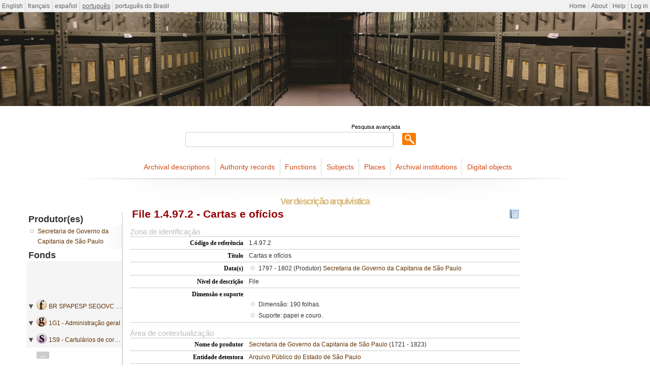

--- FILE ---
content_type: text/html; charset=utf-8
request_url: http://icaatom.arquivoestado.sp.gov.br/ica-atom/index.php/cartas-e-oficios-5;isad?sf_culture=pt
body_size: 4816
content:
<!DOCTYPE html PUBLIC "-//W3C//DTD XHTML 1.0 Transitional//EN" "http://www.w3.org/TR/xhtml1/DTD/xhtml1-transitional.dtd">
<html xmlns="http://www.w3.org/1999/xhtml" xml:lang="pt">
  <head>
    <meta http-equiv="Content-Type" content="text/html; charset=utf-8" />
    <meta name="description" content="Descriptions for archival holdings maintained at Arquivo Público do Estado de São Paulo &lt;br /&gt; ICA-AtoM Project" />
<meta name="title" content="Cartas e ofícios - " />
    <title>Cartas e ofícios - </title>
    <link rel="shortcut icon" href="/ica-atom/favicon.ico"/>
    <link media="all" href="/ica-atom/plugins/sfDrupalPlugin/vendor/drupal/modules/system/system.css" rel="stylesheet" type="text/css" />
<link media="all" href="/ica-atom/plugins/sfDrupalPlugin/vendor/drupal/modules/system/system-behavior.css" rel="stylesheet" type="text/css" />
<link media="all" href="/ica-atom/plugins/sfDrupalPlugin/vendor/drupal/modules/system/system-menus.css" rel="stylesheet" type="text/css" />
<link media="all" href="/ica-atom/plugins/sfDrupalPlugin/vendor/drupal/themes/garland/style.css" rel="stylesheet" type="text/css" />
<link media="print" href="/ica-atom/plugins/sfDrupalPlugin/vendor/drupal/themes/garland/print.css" rel="stylesheet" type="text/css" />
<link href="/ica-atom/vendor/yui/button/assets/skins/sam/button.css" media="screen" rel="stylesheet" type="text/css" />
<link href="/ica-atom/vendor/yui/menu/assets/skins/sam/menu.css" media="screen" rel="stylesheet" type="text/css" />
<link href="/ica-atom/vendor/imageflow/imageflow.packed.css" media="screen" rel="stylesheet" type="text/css" />
<link href="/ica-atom/css/form.css" media="screen" rel="stylesheet" type="text/css" />
<link href="/ica-atom/css/graphic.css" media="screen" rel="stylesheet" type="text/css" />
<link href="/ica-atom/css/main.css" media="screen" rel="stylesheet" type="text/css" />
<link media="all" href="/ica-atom/css/classic.css" rel="stylesheet" type="text/css" />
<link media="all" href="/ica-atom/plugins/EDM0sfCaribouPlugin/css/style.css" rel="stylesheet" type="text/css" />
<link media="print" href="/ica-atom/css/print.css" rel="stylesheet" type="text/css" />
    <script src="/ica-atom/vendor/jquery.js" type="text/javascript"></script>
<script src="/ica-atom/vendor/jquery-ui.js" type="text/javascript"></script>
<script src="/ica-atom/vendor/jquery.expander.js" type="text/javascript"></script>
<script src="/ica-atom/vendor/bootstrap.js" type="text/javascript"></script>
<script src="/ica-atom/plugins/sfDrupalPlugin/vendor/drupal/misc/drupal.js" type="text/javascript"></script>
<script src="/ica-atom/js/qubit.js" type="text/javascript"></script>
<script src="/ica-atom/vendor/yui/yahoo-dom-event/yahoo-dom-event.js" type="text/javascript"></script>
<script src="/ica-atom/vendor/yui/element/element-min.js" type="text/javascript"></script>
<script src="/ica-atom/vendor/yui/button/button-min.js" type="text/javascript"></script>
<script src="/ica-atom/vendor/yui/container/container_core-min.js" type="text/javascript"></script>
<script src="/ica-atom/vendor/yui/menu/menu-min.js" type="text/javascript"></script>
<script src="/ica-atom/vendor/imageflow/imageflow.packed.js" type="text/javascript"></script>
<script src="/ica-atom/js/blank.js" type="text/javascript"></script>
<script src="/ica-atom/js/imageflow.js" type="text/javascript"></script>
<script src="/ica-atom/js/treeView.js" type="text/javascript"></script>
<script src="/ica-atom/plugins/EDM0sfCaribouPlugin/js/navigation.js" type="text/javascript"></script>

    <!-- Global site tag (gtag.js) - Google Analytics -->
    <script async src="https://www.googletagmanager.com/gtag/js?id=G-QPK8YYFVPW"></script>
    <script>
      window.dataLayer = window.dataLayer || [];
      function gtag(){dataLayer.push(arguments);}
      gtag('js', new Date());

      gtag('config', 'G-QPK8YYFVPW');
    </script>

  <script type="text/javascript">
//<![CDATA[
jQuery.extend(Qubit, {"relativeUrlRoot":"\/ica-atom"});
//]]>
</script></head>
  <body class="yui-skin-sam sfIsadPlugin index">

    <div id="page-wrapper">
      <div id="page">

        <div id="update-check">
                  </div>

        <div id="header">
  <div class="section clearfix">

    <div class="section" id="languageMenu">

  <h2 class="element-invisible">Idioma</h2>

  <div class="content">
    <ul class="links">
                                                                                                                                                                                                                                                                                                                                                                                                                                                                                                                                                                                                                                                                                                                                                                                                                                                                                                                                                                                                                                                                                                                                                                                                                                                                                          <li><a href="/ica-atom/index.php/cartas-e-oficios-5;isad?sf_culture=en" title="English">English</a></li>
                                <li><a href="/ica-atom/index.php/cartas-e-oficios-5;isad?sf_culture=fr" title="français">français</a></li>
                                <li><a href="/ica-atom/index.php/cartas-e-oficios-5;isad?sf_culture=es" title="español">español</a></li>
                                <li class="active"><a href="/ica-atom/index.php/cartas-e-oficios-5;isad?sf_culture=pt" title="português">português</a></li>
                                                                                                                                                                                                                                                                <li><a href="/ica-atom/index.php/cartas-e-oficios-5;isad?sf_culture=pt_BR" title="português do Brasil">português do Brasil</a></li>
                                                                                                                                                                                                                                                                                                                                                                                                                                                                                                                                                                                                                                                                                                                                </ul>
  </div>

</div>

    <div class="section" id="userMenu">

  <h2 class="element-invisible">Menu do utilizador</h2>

  <div class="content">
    <ul class="clearfix links">
                        <li><a href="/ica-atom/index.php/" title="Home">Home</a></li>
                                <li><a href="/ica-atom/index.php/about" title="About">About</a></li>
                                <li><a href="http://ica-atom.org/doc/index.php?title=User_manual" title="Help">Help</a></li>
                                              <li><a href="/ica-atom/index.php/;user/login" title="Log in">Log in</a></li>
                                </ul>
  </div>

</div>

    
          <div id="name-and-slogan">

                  <h1 id="site-name">
            <a rel="home" title="Início" href="/ica-atom/index.php/"><span></span></a>          </h1>
        
                  <div id="site-slogan">
            Descriptions for archival holdings maintained at Arquivo Público do Estado de São Paulo <br /> ICA-AtoM Project          </div>
        
      </div> <!-- /#name-and-slogan -->

    
    
  </div> <!-- /.section -->
</div> <!-- /#header -->

<div class="search section">

  <h2 class="element-invisible">Buscar</h2>

  <div class="content">
    <div class="advanced-search">
      <a query_string="" href="/ica-atom/index.php/;search/advanced" title="Pesquisa avançada">Pesquisa avançada</a>    </div>
    <form action="/ica-atom/index.php/;search">
      <input name="query" value=""/>
      <input class="form-submit" type="submit" value="Buscar"/>
    </form>
  </div>

</div>

<div class="browse section">

  <h2 class="element-invisible">Navegar</h2>

  <div class="content">
    <ul class="clearfix links"><li class="leaf" id="node_browseInformationObjects"><a href="/ica-atom/index.php/;informationobject/browse" title="Archival descriptions">Archival descriptions</a></li><li class="leaf" id="node_browseActors"><a href="/ica-atom/index.php/;actor/browse" title="Authority records">Authority records</a></li><li class="leaf" id="node_browseFunctions"><a href="/ica-atom/index.php/;function/browse" title="Functions">Functions</a></li><li class="leaf" id="node_browseSubjects"><a href="/ica-atom/index.php/;taxonomy/browse/35" title="Subjects">Subjects</a></li><li class="leaf" id="node_browsePlaces"><a href="/ica-atom/index.php/;taxonomy/browse/42" title="Places">Places</a></li><li class="leaf" id="node_browseRepositories"><a href="/ica-atom/index.php/;repository/browse" title="Archival institutions">Archival institutions</a></li><li class="leaf" id="node_browseDigitalObjects"><a href="/ica-atom/index.php/;digitalobject/list" title="Digital objects">Digital objects</a></li></ul>  </div>

</div>

        
        <div id="main-wrapper">
          <div class="clearfix" id="main">

            <div class="column" id="content">
              <div id="print-date">
                Impressão: 2026-01-21              </div>

              <div class="section">
                
<h1>Ver descrição arquivística</h1>

<h1 class="label">
  <span title="Edita descrição arquivística">File 1.4.97.2 - Cartas e ofícios</span>  <div id="action-icons">
  <a id="Reports" title="Relatórios" href="/ica-atom/index.php/cartas-e-oficios-5;reports"><img alt="Relatórios" src="/ica-atom/images/report.png" /></a></div>
</h1>

<h1 class="part-of">Parte de Secretaria de Governo da Capitania de São Paulo<img src="http://icaatom.arquivoestado.sp.gov.br/ica-atom/uploads/r/null/1/3/13729/Logo_MoW.jpg" width="300" /></h1>



<div class="section" id="identityArea">

  <span anchor="identityArea" title="Editar zona de identificação"><h2>Zona de identificação</h2></span>
  <div class="field">
  <h3>Código de referência</h3>
  <div>
    1.4.97.2
  </div>
</div>

  <div class="field">
  <h3>Título</h3>
  <div>
    Cartas e ofícios
  </div>
</div>

  <div class="field">
    <h3>Data(s)</h3>
    <div>
      <ul>
                  <li>
            1797 - 1802 (Produtor)
                          <a href="/ica-atom/index.php/secretaria-de-governo-da-capitania-de-sao-paulo-2;isaar" title="Secretaria de Governo da Capitania de São Paulo">Secretaria de Governo da Capitania de São Paulo</a>                      </li>
              </ul>
    </div>
  </div>

  <div class="field">
  <h3>Nível de descrição</h3>
  <div>
    File
  </div>
</div>

  <div class="field">
  <h3>Dimensão e suporte</h3>
  <div>
    <ul><br/><li>Dimensão: 190 folhas.</li><li>Suporte: papel e couro.</li></ul>
  </div>
</div>

</div> <!-- /.section#identityArea -->

<div class="section" id="contextArea">

  <span anchor="contextArea" title="Editar zona de contexto"><h2>Área de contextualização</h2></span>
    <div class="field">
    <h3>Nome do produtor</h3>
    <div>

              <a title="Herdado de Secretaria de Governo da Capitania de São Paulo&lt;img src=&quot;http://icaatom.arquivoestado.sp.gov.br/ica-atom/uploads/r/null/1/3/13729/Logo_MoW.jpg&quot; width=&quot;300&quot; /&gt;" href="/ica-atom/index.php/secretaria-de-governo-da-capitania-de-sao-paulo-2">Secretaria de Governo da Capitania de São Paulo</a>      
              (1721 - 1823)
      
      
    </div>
  </div>

  
  <div class="field">
  <h3>Entidade detentora</h3>
  <div>
    <a title="Herdado de Secretaria de Governo da Capitania de São Paulo&lt;img src=&quot;http://icaatom.arquivoestado.sp.gov.br/ica-atom/uploads/r/null/1/3/13729/Logo_MoW.jpg&quot; width=&quot;300&quot; /&gt;" href="/ica-atom/index.php/arquivo-publico-do-estado-de-s-ao-paulo;isdiah">Arquivo Público do Estado de São Paulo</a>
  </div>
</div>

  <div class="field">
  <h3>História do arquivo</h3>
  <div>
    
  </div>
</div>

      <div class="field">
  <h3>Fonte imediata de aquisição ou transferência</h3>
  <div>
    
  </div>
</div>
  
</div> <!-- /.section#contextArea -->

<div class="section" id="contentAndStructureArea">

  <span anchor="contentAndStructureArea" title="Editar zona do conteúdo e estrutura"><h2>Zona do conteúdo e estrutura</h2></span>
  <div class="field">
  <h3>Âmbito e conteúdo</h3>
  <div>
    <p>Livro de registro e cartulário da correspondência do capitão-general Antonio Manuel de Melo Castro e Mendonça com os capitães-generais de outras capitanias.  / Livro nº 115 da secretaria.</p><p>Livro nº 119</p>
  </div>
</div>

      <div class="field">
  <h3>Avaliação, selecção e eliminação</h3>
  <div>
    
  </div>
</div>
  
  <div class="field">
  <h3>Accruals</h3>
  <div>
    
  </div>
</div>

  <div class="field">
  <h3>Sistema de organização</h3>
  <div>
    
  </div>
</div>

</div> <!-- /.section#contentAndStructureArea -->

<div class="section" id="conditionsOfAccessAndUseArea">

  <span anchor="conditionsOfAccessAndUseArea" title="Editar zona das condições de acesso e utilização"><h2>Zona de condições de acesso e utilização </h2></span>
  <div class="field">
  <h3>Condições de acesso</h3>
  <div>
    
  </div>
</div>

  <div class="field">
  <h3>Condiçoes de reprodução</h3>
  <div>
    
  </div>
</div>

  <div class="field">
    <h3>Idioma do material</h3>
    <div>
      <ul>
              </ul>
    </div>
  </div>

  <div class="field">
    <h3>Script do material</h3>
    <div>
      <ul>
              </ul>
    </div>
  </div>

  <div class="field">
  <h3>Notas ao idioma e script</h3>
  <div>
    
  </div>
</div>

      <div class="field">
  <h3>Características físicas e requisitos técnicos</h3>
  <div>
    
  </div>
</div>
  
  <div class="field">
  <h3>Instrumentos de descrição</h3>
  <div>
    
  </div>
</div>

</div> <!-- /.section#conditionsOfAccessAndUseArea -->

<div class="section" id="alliedMaterialsArea">

  <span anchor="alliedMaterialsArea" title="Editar zona da documentação associada"><h2>Zona de documentação associada</h2></span>
  <div class="field">
  <h3>Existência e localização de originais</h3>
  <div>
    
  </div>
</div>

  <div class="field">
  <h3>Existência e localização de cópias</h3>
  <div>
    
  </div>
</div>

  <div class="field">
  <h3>Unidades de descrição relacionadas</h3>
  <div>
    
  </div>
</div>

      <div class="field">
  <h3>Nota de publicação</h3>
  <div>
    <a href="http://bibdig.biblioteca.unesp.br/bd/bfr/or/10.5016_10-ORDCISP-23-39_volume_39/" target="_blank">ARCHIVO DO ESTADO DE SÃO PAULO. Publicação official de documentos interessantes para a história e costumes de S. Paulo, vol. 39: correspondência do capitão general Antonio Manoel de Mello Castro e Mendonça, 1797-1803. São Paulo: Typographia do Diario Official, 1902. (Documentos interessantes, 39)</a>
  </div>
</div>
  
</div> <!-- /.section#alliedMaterialsArea -->

<div class="section" id="notesArea">

  <span anchor="notesArea" title="Editar zona das notas"><h2>Zona de notas</h2></span>
  
</div> <!-- /.section#notesArea -->

<div class="section" id="accessPointsArea">

  <span anchor="accessPointsArea" title="Editar pontos de acesso"><h2>Pontos de acesso</h2></span>
  <div class="field">
  <h3>Pontos de acesso - assunto</h3>
  <div>
    <ul>
          </ul>
  </div>
</div>

  <div class="field">
  <h3>Pontos de acesso - lugares</h3>
  <div>
    <ul>
          </ul>
  </div>
</div>

  <div class="field">
  <h3>Ponto de acesso - nome</h3>
  <div>
    <ul>

                        <li><a href="/ica-atom/index.php/secretaria-de-governo-da-capitania-de-sao-paulo-2" title="Secretaria de Governo da Capitania de São Paulo">Secretaria de Governo da Capitania de São Paulo</a> <span class="note2">()</span></li>
              
      
    </ul>
  </div>
</div>

</div> <!-- /.section -->

<div class="section" id="descriptionControlArea">

  <span anchor="descriptionControlArea" title="Editar zona do controlo da descrição "><h2>Zona do controlo da descrição</h2></span>
      <div class="field">
  <h3>Identificador da descrição</h3>
  <div>
    BR SPAPESP
  </div>
</div>
  
      <div class="field">
  <h3>identificador da instituição</h3>
  <div>
    
  </div>
</div>
  
      <div class="field">
  <h3>Regras ou convenções utilizadas</h3>
  <div>
    
  </div>
</div>
  
      <div class="field">
  <h3>Estatuto</h3>
  <div>
    
  </div>
</div>
  
      <div class="field">
  <h3>Nível de detalhe</h3>
  <div>
    
  </div>
</div>
  
      <div class="field">
  <h3>Datas de criação, revisão, eliminação</h3>
  <div>
    2016
  </div>
</div>
  
      <div class="field">
      <h3>Idioma(s)</h3>
      <div>
        <ul>
                  </ul>
      </div>
    </div>
  
      <div class="field">
      <h3>Script(s)</h3>
      <div>
        <ul>
                  </ul>
      </div>
    </div>
  
      <div class="field">
  <h3>Fontes</h3>
  <div>
    
  </div>
</div>
  
            <div class="field">
  <h3>Nota do arquivista</h3>
  <div>
    Centro de Acervo Permanente / APESP<br/>
  </div>
</div>
      
</div> <!-- /.section#descriptionControlArea -->



<div class="section" id="accessionArea">

  <h2>Accession area</h2>

  
</div> <!-- /.section#accessionArea -->

<div class="actions section">

  <h2 class="element-invisible">Acções</h2>

  <div class="content">
    <ul class="clearfix links">

      
      
      
      
    </ul>
  </div>

</div>
              </div> <!-- /.section -->
            </div> <!-- /.column#content -->

            <div class="column sidebar" id="sidebar-first">
  <div class="section">

    
<div class="field">
  <h3>Produtor(es)</h3>
  <div>
    <ul>
              <li>
                      <a title="Herdado de Secretaria de Governo da Capitania de São Paulo&lt;img src=&quot;http://icaatom.arquivoestado.sp.gov.br/ica-atom/uploads/r/null/1/3/13729/Logo_MoW.jpg&quot; width=&quot;300&quot; /&gt;" href="/ica-atom/index.php/secretaria-de-governo-da-capitania-de-sao-paulo-2;isaar">Secretaria de Governo da Capitania de São Paulo</a>                  </li>
          </ul>
  </div>
</div>


<div>
  <h3>
          Fonds      </h3>
  <div>
    <div id="treeview" data-current-id="12882" data-sortable="false">

  <ul class="unstyled">

                          <li class="ancestor root" data-xhr-location="/ica-atom/index.php/secretaria-de-governo-da-capitania-de-sao-paulo;informationobject/treeView" data-title="Fonds - Publicado" data-content="Secretaria de Governo da Capitania de S&atilde;o Paulo&lt;img src=&quot;http://icaatom.arquivoestado.sp.gov.br/ica-atom/uploads/r/null/1/3/13729/Logo_MoW.jpg&quot; width=&quot;300&quot; /&gt;"><i></i>&nbsp;<span class="levelOfDescription"></span><a title="" href="/ica-atom/index.php/secretaria-de-governo-da-capitania-de-sao-paulo;isad">BR SPAPESP SEGOVC&nbsp;-&nbsp;Secretaria de Governo da Capitania de São Paulo<img src="http://icaatom.arquivoestado.sp.gov.br/ica-atom/uploads/r/null/1/3/13729/Logo_MoW.jpg" width="300" /></a></li>                <li class="ancestor" data-xhr-location="/ica-atom/index.php/administracao-geral;informationobject/treeView" data-title="Subfonds - Publicado" data-content="Administra&ccedil;&atilde;o geral"><i></i>&nbsp;<span class="levelOfDescription"></span><a title="" href="/ica-atom/index.php/administracao-geral;isad">1G1&nbsp;-&nbsp;Administração geral</a></li>                <li class="ancestor" data-xhr-location="/ica-atom/index.php/cartularios-de-correspondencia;informationobject/treeView" data-title="Series - Publicado" data-content="Cartul&aacute;rios de correspond&ecirc;ncia"><i></i>&nbsp;<span class="levelOfDescription"></span><a title="" href="/ica-atom/index.php/cartularios-de-correspondencia;isad">1S9&nbsp;-&nbsp;Cartulários de correspondência</a></li>    
        
                    <li class="more" data-xhr-location="/ica-atom/index.php/cartas-e-oficios;informationobject/treeView" data-content="&lt;em&gt;Sem t&iacute;tulo&lt;/em&gt;"><a href="#">...</a></li>      
                              <li data-xhr-location="/ica-atom/index.php/cartas-e-oficios;informationobject/treeView" data-title="File - Publicado" data-content="Cartas e of&iacute;cios"><span class="levelOfDescription"></span><a title="" href="/ica-atom/index.php/cartas-e-oficios;isad">1.4.113&nbsp;-&nbsp;Cartas e ofícios</a></li>                  <li data-xhr-location="/ica-atom/index.php/cartas-e-oficios-2;informationobject/treeView" data-title="File - Publicado" data-content="Cartas e of&iacute;cios"><span class="levelOfDescription"></span><a title="" href="/ica-atom/index.php/cartas-e-oficios-2;isad">1.1.745&nbsp;-&nbsp;Cartas e ofícios</a></li>                  <li data-xhr-location="/ica-atom/index.php/cartas-e-oficios-3;informationobject/treeView" data-title="File - Publicado" data-content="Cartas e of&iacute;cios"><span class="levelOfDescription"></span><a title="" href="/ica-atom/index.php/cartas-e-oficios-3;isad">1.4.100&nbsp;-&nbsp;Cartas e ofícios</a></li>                  <li data-xhr-location="/ica-atom/index.php/cartas-e-oficios-4;informationobject/treeView" data-title="File - Publicado" data-content="Cartas e of&iacute;cios"><span class="levelOfDescription"></span><a title="" href="/ica-atom/index.php/cartas-e-oficios-4;isad">1.1.754&nbsp;-&nbsp;Cartas e ofícios</a></li>              
    
        <li class="active" data-xhr-location="/ica-atom/index.php/cartas-e-oficios-5;informationobject/treeView" data-title="File - Publicado" data-content="Cartas e of&iacute;cios"><span class="levelOfDescription"></span><a title="" href="/ica-atom/index.php/cartas-e-oficios-5;isad">1.4.97.2&nbsp;-&nbsp;Cartas e ofícios</a></li>
        
                    <li data-xhr-location="/ica-atom/index.php/cartas-e-oficios-6;informationobject/treeView" data-title="File - Publicado" data-content="Cartas e of&iacute;cios"><span class="levelOfDescription"></span><a title="" href="/ica-atom/index.php/cartas-e-oficios-6;isad">1.4.117&nbsp;-&nbsp;Cartas e ofícios</a></li>              <li data-xhr-location="/ica-atom/index.php/cartas-e-oficios-7;informationobject/treeView" data-title="File - Publicado" data-content="Cartas e of&iacute;cios"><span class="levelOfDescription"></span><a title="" href="/ica-atom/index.php/cartas-e-oficios-7;isad">1.4.98.2&nbsp;-&nbsp;Cartas e ofícios</a></li>      
                  
    
  </ul>

</div>
  </div>
</div>

<div class="section">

  <h2>importar</h2>

  <div class="content">
    <ul class="clearfix">

      <li><a href="/ica-atom/index.php/cartas-e-oficios-5;object/importSelect?type=xml" title="XML">XML</a></li>
      <li><a href="/ica-atom/index.php/cartas-e-oficios-5;object/importSelect?type=csv" title="CSV">CSV</a></li>

    </ul>
  </div>

</div>

<div class="section">

  <h2>Exportar</h2>

  <div class="content">
    <ul class="clearfix">

      <li><a href="/ica-atom/index.php/cartas-e-oficios-5;dc?sf_format=xml" title="Dublin Core 1.1 XML">Dublin Core 1.1 XML</a></li>
      <li><a href="/ica-atom/index.php/cartas-e-oficios-5;ead?sf_format=xml" title="EAD 2002 XML">EAD 2002 XML</a></li>

      
    </ul>
  </div>

</div>


  </div> <!-- /.section -->
</div> <!-- /.column.sidebar#sidebar-first -->

          </div> <!-- /#main -->
        </div> <!-- /#main-wrapper -->

        <div id="footer">
  <div class="section">

    <a href="http://validator.w3.org/check?uri=http%3A%2F%2Ficaatom.arquivoestado.sp.gov.br%2Fica-atom%2Findex.php%2Fcartas-e-oficios-5%3Bisad%3Fsf_culture%3Dpt%3Fsymfony%3Diid3p13h4766ub1hstt5fsc086&amp;ss=1" title=""><img alt="Esta página está validada segundo o XHTML 1.0" src="/ica-atom/images/xhtml10.png" /></a>
    
    
  </div> <!-- /.section -->
</div> <!-- /#footer -->

      </div> <!-- /#page -->
    </div> <!-- /#page-wrapper -->

  </body>
</html>


--- FILE ---
content_type: text/css
request_url: http://icaatom.arquivoestado.sp.gov.br/ica-atom/css/form.css
body_size: 712
content:
/*********************************************************
                ABOUT: form.css
**********************************************************/

/* This stylesheet is used to assign styles to all input form elements
- layout.css is used to structure and style the physical page layout
- menu.css is used to structure and style menus
- all other graphical elements are handled by graphic.css */

/*********************************************************
                LANGUAGE - SELECTBOX
**********************************************************/

#language-selector table {
  border: 0;
  border-collapse: collapse;
  margin: 0;
  padding: 0;
}

#language-selector td {
  border: 0;
  vertical-align: center;
}

#language-selector select {
  background-color: #FFFFFF;
  border: 1px solid #a3a3a3;
  width: 153px;
  padding: 0 2px 2px 2px;
  margin: 5px 0 0 2px;
  font: normal 12px Verdana, Arial, Sans-Serif;
  float: left;
  color: #000000;
}

#language-selector select:focus {
  background: #cccccc;
}

#language-selector .form-submit {
  font: 11px Verdana, Arial, Sans-Serif;
  margin: 5px 0 0 5px;
  width: auto;
  min-width: 130px;
}

#language-selector .form-submit:hover {
  font: 11px Verdana, Arial, Sans-Serif;
  margin: 5px 0 0 5px;
  width: auto;
  min-width: 130px;
}

/*********************************************************
               EDIT FORM TRANSLATION BOXES
**********************************************************/

.default-translation {
  padding: 0.2em;
  margin-bottom: 1em;
  margin-right: 1em;
  color: #000000;
  background: #FFFFE0;
  border: 1px dashed #FFD700;
}

.form-item li:hover {
  list-style-image: url(../images/delete.png);
}

span.form-required {
  /* Reset garland style */

  color: #f00;
}

/*********************************************************
                FIELDSETS UNDER YUI PANELS
**********************************************************/

.yui-panel fieldset {
  background: none;
  border: 1px solid #ccc;
}

.form-item-checkbox > label {
  display: inline !important;
  margin-left: 4px;
}


--- FILE ---
content_type: text/css
request_url: http://icaatom.arquivoestado.sp.gov.br/ica-atom/plugins/EDM0sfCaribouPlugin/css/style.css
body_size: 5900
content:
/* EDM - RESOLVER PROBLEMA DA FONTE NO CHROME, NÃO CARREGA CORRETAMENTE, CODIGO ABAIXO RESOLVE PROBLEMA */
/* @font-face{
font-family:"Open Sans";
font-style:normal;
font-weight:700;
src:local("Open Sans Bold"),local("OpenSans-Bold"),url("//barra.brasil.gov.br/static/opensans-bold.woff") format("woff")
} */

#header
{
  background: #120B0A url(../images/background.png) no-repeat; /* #592218 = "Marrom APESP" */
  background-position: center;
  height: 185px;
}

/*--------------------------------------------------------------------------
SOBRESCREVE
/var/www/ica-treino/plugins/sfApespCaribouPlugin/css/var/www/ica-treino/plugins/sfDrupalPlugin/vendor/drupal/themes/garland/style.css
---------------------------------------------------------------------------*/
a:link, a:visited {
  color: #623201; /* #be5719 = "Laranja APESP". Era #027AC6 = Azul, similar a "RoyalBlue" */
  text-decoration: none;
}

a:hover {
  color: #f6ac00; /* #592218 = "Marrom APESP". Era #0062A0 = Azul, similar a "SteelBlue"*/
  /* text-decoration: underline; */
}

a:active, a.active {
  color: #be5719;/* #be5719 = "Laranja APESP". Era #5895be = Azul, similar a "SteelBlue" */
}

tr.even, tr.odd, tbody th {
  border: solid #F5F5F0;/* #be5719 = "Laranja APESP". Era #d3e7f4 = Azul bem claro, similar a "PowderBlue" */
  border-width: 1px 0;
}

tr.odd, tr.info {
  background-color: WHITE; /* FUNDO DAS LINHAS IMPARES DA TABELA #ffefd5 = "Creme Claro APESP", igual a "PapayaWhip". Era #edf5fa = Azul clarissimo, similar a "Azure"*/
}

fieldset {
  margin: 1em 0;
  padding: 1em;
  border: 1px solid #F5F5F0; /* BORDA DA CAIXA COLAPSÁVEL EXPANDIDA (POR EXEMPLO DA "Área de Identificação") #ffcc99 = "Creme APESP". Era #d9eaf5 = Azul claro, similar a "LightCyan"*/
  background: #fff url(images/gradient-inner.png) repeat-x 0 0;
}


/*--------------------------------------------------------------------------
SOBRESCREVE
/var/www/ica-treino/css/classic.css
---------------------------------------------------------------------------*/
.page h1,
.sidebar > .section > div > h2,
.sidebar > .section > div > h3
{
  background: white;
  color: #333333;
  /* font-size: 160%; */
    font-size: 18px;
    font-weight: bold; 
font-family: "Open Sans","Helvetica Neue",Helvetica,Arial,sans-serif;	
}


/*--------------------------------------------------------------------------
SOBRESCREVE
/var/www/ica-treino/css/graphic.css
---------------------------------------------------------------------------*/
.result-count {
  text-align: center;
  color: BLACK; /* #592218 = "Marrom APESP". Era #999999 = cinza*/
  margin-top: 10px;
}




h1 /* TITULO (POR EXEMPLO: "Listar descrição arquivística")*/
{
  color: #333333;/* #592218 = "Marrom APESP" */
  text-align: CENTER;
}

h2 /* TITULO DA AREA DO FORM (POR EXEMPLO: "Área de Identificação")*/
{
  color: #333333;/* #592218 = "Marrom APESP" */
  font-size: 120%;
}

input, /* TEXT BOX */
select, /* COMBO BOX DO FORM */
textarea /* MEMO DO FORM */
{
  background: white; /* #ffefd5 = "Creme Claro APESP" */
  border: 1px solid #cccccc; /* #be5719 = "Laranja APESP" */
  -webkit-border-radius: 1px; /* CANTOS ARREDONDADOS */
  -moz-border-radius: 1px; /* CANTOS ARREDONDADOS */
  border-radius: 1px; /* CANTOS ARREDONDADOS */
}

input:focus, /* TEXT BOX COM FOCO */
select:focus, /* COMBO BOX DO FORM COM FOCO*/
textarea:focus  /* MEMO DO FORM COM FOCO*/
{
  border-color: #03adce; /* BORDA DO (COMBO, TXTBOX, MEMO) SELECIONADO. #03adce = "Azul APESP" */
  color: #c40008 /* LETRAS DO (COMBO, TXTBOX, MEMO) SELECIONADO. #c40008 = "Vermelho Bandeira SP" */
}

thead th
{
  border: 3px solid #F5F5F0; /* CABEÇALHO DA TABELA BORDA #be5719 = "Laranja APESP" */
  background: white; 
  color: black; /* CABEÇALHO DA TABELA FONTE #ffefd5 = "Creme Claro APESP" */
}



.actions, /* NA EDIÇÃO, CAIXA INFERIOR CONTENDO BOTOES (Por exemplo: "cancelar" "criar" */
.label /* NA EDIÇÃO, CAIXA SUPERIOR TITULO DO REGISTRO (Por exemplo: "Sem título" */
{
  background: WHITE; /* #592218 = "Marrom APESP" */
  color: #623201; /* #ffefd5 = "Creme claro APESP" */
}

.actions,
#content .search
{
  border: 3px solid #F5F5F0; /* #be5719 = "Laranja APESP". Era #999 = Cinza */
}

#site-name > a,   /* TITULO DO SITE, AO LADO DO LOGO (POR EXEMPLO: "Treinamento" */
#site-name > a:link
#site-name > a:visited
{
  color: #d2b478;/* #592218 = "Marrom APESP". Era #f60 = Laranja, similar a "Tomato"*/
}

.sidebar > .section > div > h2, /* CABEÇALHO MENU LATERAL DIREITO "Exportar" */
.sidebar > .section > div > h3  /* CABEÇALHO MENU LATERAL DIREITO "Produtor de" */
{
  background: white; /* #592218 = "Marrom APESP". Era #069 = azul*/
  color: #333333;
  /* text-align: CENTER; */
}

form thead th {
  border-bottom: 2px solid #F5F5F0; /* #ffcc99 = "Creme APESP". DIVISAO DE FORM EDIÇÃO. Era #d3e7f4 = Azul Claro */
}

body
{
  margin: 0;
      color: #333333;
}

#page
{
  width: auto;
}

#header > *,
#main
{
  margin-left: auto;
  margin-right: auto;
  width: 770px;
}

#content .section .section
{
  margin: 1em 0;
}

tbody tr:hover /* BARRA AO PASSAR MOUSE SOBRE ITEM DA TABELA */
{
  background: #F5F5F0; /* #03adce = "Azul APESP". Era #ffe = quase branco, similar a "WhiteSmoke" */
}

#languageMenu, /* MENU DE IDIOMAS (ACIMA A ESQUERDA) */
#userMenu /* MENU DO USUARIO (ACIMA A DIREITA) */
{
  /* padding: 0.3em 1em; */
  background: #f1f1f1; /* #ffcc99 = "Creme APESP". Era #069 = azul petroleo, similar a "SteelBlue" */
  border-bottom: 1px solid #f1f1f1; /* #be5719 = "Laranja APESP". Era 1px #036 = azul, similar a "MidnightBlue" */
}

#languageMenu
{
  left: 0;
  width: 100%;
}

#languageMenu :link,
#languageMenu :visited,
#userMenu :link,
#userMenu :visited
{
  color: #606060; /* #592218 = "Marrom APESP". Era #FFF = branco */
  font-family: "Open Sans",Arial,Helvetica,sans-serif;
    height: 30px;
    background: #f1f1f1;
    /* font-weight: bold; */
    font-size: 12px; 
/* padding: 8px 15px 8px 13px;	 */
}

#page .browse :link,
#page .browse :visited
{
  color: #D24A13; /* #950204 */

  /* Reset */

  display: inline;

	font-size: 14px;
    line-height: 20px;
    margin: 0;
    font-family: "Helvetica Neue",Helvetica,Arial,sans-serif;
    display: inline;
    padding: 1%;
    border-right: 1px solid #d9d9d9;
}

#page .browse :hover
{
  color: #9E9E9E; /*  #f6ac00 amarelo fiocruz #592218 = "Marrom APESP". Era #069 = azul petroleo, similar a "SteelBlue" */

}

/* EDM - NÃO DEU CERTO A ALTERAÇAO DA BORDA DIREITA. ELE ESTA INCLUINDO OUTRA BORDA ALEM DA JA EXISTENTE */


#page .browse #node_browseDigitalObjects :link{
	border-right: none;
}

/* li[class="leaf"]:after { */
/* li[id^="node_browse"]:after {
    content: url(../images/PIPE1.png);
	content: "|";
    font-size: 20px;
    color: #D9D9D9;
	    padding: 1em;
}
 */

#name-and-slogan,
#logo
{
  margin: 2em 0.4em 5em 0.4em;
}

#page .search /* BARRA SOB CAIXA DE BUSCA E "Busca avançada" */
{
  width: 100%;
  float: none;
  margin-top: 0.5em;
  padding: 2.5em 0 0.3em 0;
  margin-top: 0;
  background: white url(../images/logo.png) no-repeat;/* #ffcc99 = "Creme APESP". Era #EDF5FA = azul clarissimo, similar a "Azure" */
  background-size: 15%;
background-position: 5% 100%;
  /* border-top: 1px solid #be5719; *//* #be5719 = "Laranja APESP". Era #D3E7F4 = azul claro, similar a "Lavender" */
}

#page .search > *
{
  position: relative;
}

#page .search form
{
  width: 540px;
  margin-left: auto;
  margin-right: auto;
  position: relative;
}

#page .search .form-submit /* LUPA DA BUSCA */
{
  background: #F77C00 url(../images/search.png) no-repeat center; /* #592218 = "Marrom APESP". Era #bcd = Cinza claro azulado, similar a "LightSteelBlue"*/
  border: 0;

  border-radius: 3px;
  -moz-border-radius: 3px;
  -webkit-border-radius: 3px;

  height: 80%;
  margin: 2px;
    position: absolute;
    top: 0;
    left: 425px;
  text-indent: -32767px;
  width: 3%;
}

#page .search .form-submit:focus,
#page .search .form-submit:hover
{
  background-color: #623201; /* #be5719 = "Laranja APESP". Era #abc = Azul Claro, similar a "LightSteelBlue"*/
}

.content [name=query] /* CAIXA DE BUSCA */
{
  border-radius: 4px;
  -moz-border-radius: 4px;
  -webkit-border-radius: 4px;

  /* Use consistent box model if possible */

  box-sizing: border-box;
  -moz-box-sizing: border-box;
  -webkit-box-sizing: border-box;

  font-size: 13px;
  color:#555555;
  margin: 0; /* Only needed in WebKit */
  width: 410px;
  /* width: 300px; */
  height: 30px;
  padding-left: 10px;
  
}

#page .search .advanced-search
{
  text-align: right;
  width: 628px;
  font-size: 90%;
}

#page .search .advanced-search a
{
  color: BLACK; /* #592218 = "Marrom APESP". Era #069 = azul petroleo, similar a "SteelBlue" */
}

/* START: align browser/search layers to left */

#page > .search .content,
#page > .browse .content
{
  width: 960px;
  margin: 0 auto;
}

#page > .search form
{
  width: 550px;
  margin: auto;
}

#page > .browse ul
{
  text-align: center;
  margin-left: 1em;
}

/* END: align browser/search layers to left */

#page .browse /* MENU DE NAVEGACAO (ABAIXO DA CAIXA DE BUSCA) */
{
  padding: 2.4em 0 1em 0;
  margin-left: auto;
  margin-right: auto;
  text-align: center;
  font-size:90%;
  line-height:normal;
  background: white; /* #ffcc99 = "Creme APESP". Era #EDF5FA = azul clarissimo, similar a "Azure" */
  width: 100%;

}

#page .browse .content
{
  /* text-transform: lowercase; */
}

#navigation /* BARRA COM MENU DE ADMINISTRACAO */
{
  background: white; /* #592218 = "Marrom APESP". Era #069 = azul petroleo, similar a "SteelBlue" */
  border-radius: 0;
  -moz-border-radius: 0;
  -webkit-border-radius: 0;
  border-bottom: 1px solid white;/* #be5719 = "Laranja APESP". Era #036 = azul, similar a "MidnightBlue" */
  border-top: 1px solid white;/* #be5719 = "Laranja APESP". Era #036 = azul, similar a "MidnightBlue" */
  font-size: 110%;
  /*margin: 0 0 3em 0;*/
  width: 100%;
}

#navigation .section /* BOTOES DO MENU DE ADMINISTRACAO */
{
  width: 770px;
  margin-left: auto;
  margin-right: auto;
}

#navigation :link,
#navigation :visited
{
  background: url('../images/arrow.png') no-repeat right;
  color: #623201; /* #fff = Branco */
  display: block;
  padding: 4px 1em;
  padding-right: 24px;
}

#navigation li /* BOTAO DO MENU DE ADMINISTRACAO */
{
  border-right: 1px solid #F5F5F0; /* #be5719 = "Laranja APESP". Era #036 = azul, similar a "MidnightBlue" */
  float: left;
  margin: 0;
  padding: 0;
  list-style-image: none; /* IE7 */
}

#navigation ul:first-child /* PRIMEIRO BOTAO DO MENU DE ADMINISTRACAO */
{
  border-left: 1px solid #F5F5F0; /* #be5719 = "Laranja APESP". Era #036 = azul, similar a "MidnightBlue" */
}

#navigation li:hover :link,
#navigation li:hover :visited,
#navigation .active :link,
#navigation .active :visited,
#navigation .links .links
{
  background-color: #F5F5F0; /* #ffcc99 = "Creme APESP". Era #069 = azul petroleo, similar a "SteelBlue" */
  color: #623201; /* #592218 = "Marrom APESP". Não existia esta linha */
}

#navigation li:hover :link:focus,
#navigation li:hover :link:hover,
#navigation li:hover :visited:focus,
#navigation li:hover :visited:hover,
#navigation .active :link:focus,
#navigation .active :visited:focus
{
  background-color: #F5F5F0; /* #03adce = "Azul APESP". Era #000 = preto */
}

#navigation .leaf :link,
#navigation .leaf :visited /* SUB-MENU DE CADA BOTAO DO MENU DE ADMINISTRACAO */
{
  background-image: none;
  padding: 4px 1em;
}

#navigation .links .links
{
  box-shadow: 2px 2px .5em rgba(0, 0, 0, .5);
  -moz-box-shadow: 2px 2px .5em rgba(0, 0, 0, .5);
  -webkit-box-shadow: 2px 2px .5em rgba(0, 0, 0, .5);

  display: none;
  font-size: 90%;
  position: absolute;
  z-index: 1;
}

#navigation .links .links :link,
#navigation .links .links :visited
{
  background-image: none;
}

#navigation .links li .links li
{
  border: none;
  display: block;
  float: none;
}

/* Fix of isuse 2383 */
#navigation a
{
  white-space: nowrap;
}

#content .search /* BARRA NO RODAPE COM CAIXA E BUSCA E BOTAO PARA BUSCAR DETERMINADO TIPO DE REGISTRO */
{
  background:white; /* #592218 = "Marrom APESP". Era #FF9933 = Laranja, similar a "DarkOrange"*/
  padding: 4px;
  border-top: 3px solid #F5F5F0; /* #be5719 = "Laranja APESP". Era #999999 = cinza, similar a "Gray" */
}

#content .search .form-submit
{
  background:#333333 none repeat scroll 0 0;
  text-indent: 0;
  border-color:-moz-use-text-color #999999 #999999 -moz-use-text-color;
  border-style:none solid solid none;
  border-width:0 3px 3px 0;
  display: block;
  margin: 0 0 0 auto;
  width:auto;
  position: relative;
}

#content .search .form-submit
{
  position: initial;
}

#content [name=query]
{
  font-size: 1em;
  width: 50%;
}

#content .search .form-submit:focus,
#content .search .form-submit:hover
{
  background-color: #f6ac00;
  color: #000;
}

/* Format date with extended properties */
.date dl
{
  margin: 0 0 0 1em;
}

.date dl dt:after
{
  content: ':';
}

.date dl dt
{
  clear: both;
}

.date dl dt,
.date dl dd
{
  float: left;
  margin: 0 1px;
}

.field ul,
.field ol
{
  margin: 0;
}

.field ul li,
.field ol li
{
  margin: 0;
}
#site-name{
    font-size:  24px;
}

#name-and-slogan{
	color: #d2b478;
}

/* .actions :link, .actions :visited, .form-submit, .form-submit:focus {
    background: #0099CC;
    border: 0;
    border-bottom: 3px solid #999;
    border-right: 3px solid #999;
    color: #fff;
    font-size: 110%;
    padding: 2px 1em;
    text-shadow: 1px 1px rgba(0, 0, 0, .2);
    white-space: nowrap;
    width: auto;
} */

#logo {
    content: url('');
	/* opacity: 0; */

}


/* body:before {
    content: "BRASIL ACESSO A INFORMAÇÃO PARTICIPE SERVIÇOS LEGISLAÇÃO CANAIS";
    
    width: 220px;
    font-weight: bold;
    color: #FFFFFF;
    background-color: #98bf21;
    text-align: center;
    padding: 10px;
    text-decoration: none;
    text-transform: uppercase;
} */
/* EDM CONFIGURAÇÕES DA LARGURA DA PÁGINA */
#sidebar-first {
    /* float: left; */
	left: 50px;
    width: 15%;
	position: absolute;
	background: url('../images/separatorV1.png');
	background-position: right;
	/* background: url('../images/separatorV2.png'); */
	/* background-position: left; */
	background-repeat: no-repeat;
	/* border: 3px solid #F5F5F0; */
}

#main-wrapper {
    width: 100%;
    position: absolute;
    /* margin-left: 2%; */
	/* margin-right: 10%; */
    background: url('../images/separator.png');
    background-repeat: no-repeat;
    background-position: top center;	
}

#main.clearfix
{
/*   margin-left: 5%;
  margin-right: auto; */
  width: 60%;
}

#content
{
  width: 100%;
/*   margin-left: 2%;
  margin-right: 2%; */
}

#treeview .active {
    background-color: #F5F5F0 !important;
    -webkit-border-radius: 2px 0 0 2px;
    -moz-border-radius: 2px 0 0 2px;
    border-radius: 2px 0 0 2px;
    -webkit-box-shadow: none;
    -moz-box-shadow: none;
    box-shadow: none;
}

#site-name > a, #site-name > a:link #site-name > a:visited {
    color: white;
    top: initial;
	margin: 0;
    margin-top: 111px;
	left: 0px;
	font: normal 44px LinLibertine,Georgia,Verdana,Arial,sans-serif !important;
    /* font-size: 44px;	 */
    padding: 0;
    text-align: center;
    width: 100%;
    height: auto;
    background: -webkit-linear-gradient(left, rgba(255,0,0,0), rgba(98, 50, 1,1));
    background: -o-linear-gradient(left, rgba(255,0,0,0), rgba(98, 50, 1,1));
    background: -moz-linear-gradient(left, rgba(255,0,0,0), rgba(98, 50, 1,1));
    /* background: linear-gradient(to left, rgba(255,0,0,0), rgb(98, 50, 1)); */
	background: linear-gradient(to left, rgba(255,0,0,0), #63250B);
	
    position: absolute;
}

#name-and-slogan {
        color: rgba(255, 0, 0, 0);
}

/* EDM INSERIR A IMAGEM DO BRASIL APOS O languageMenu PARA MOSTRAR QUE NO BRASIL EXISTEM PROGRAMADORES PATRIOTAS */
/* div[id="languageMenu"]:after{
content: url(../images/BRASIL2.png);
    padding: 10px;
} */

.login #content input {
    font-size: initial;
    font-weight: initial;
	font: 1em/100% Verdana, sans-serif;
}

.form-item label {
    font: inherit;
    font-weight: bold;
	font: 1em/100% Verdana, sans-serif;
}

.content form[action="/icaatom-1.3.1/index.php/;search"]{
    text-align: center;
	/* EDM - A LINHA ACIMA NÃO ESTAVA COMENTADA. INSERI ESTA LINHA PARA AJUSTAR UMA CONFIGURAÇÃO QUE NÃO LEMBRO. DEIXEI COMENTADO PARA ARRUMAR OS BOTÕES
PRECISA ENCONTRAR QUAL ERA A CONFIGURAÇÃO E ARRUMAR O SELECTOR. SE NÃO ENCONTRAR PROVAVELMENTE ERA UMA CONFIGURAÇÃO NÃO NECESSÁRIA.	*/
}

#languageMenu
{
height: 23px;
    background: #f1f1f1;
    /* font-weight: bold; */
    font-size: 12px;
    /* line-height: 23px; */
    /* font-family: "Open Sans",Arial,Helvetica,sans-serif; */
    border-bottom: 1px solid #dfdfdf;
    box-sizing: content-box;
  
}

li a[title*="do Brasil"]{
/* border-right: 2px solid #dfdfdf; */
}

.tabs li + li, #languageMenu li + li, #userMenu li + li {
    border-left: 2px solid #dfdfdf;
}

@font-face {
    font-family: myFirstFont;
    src: url(sansation_light.woff);
}

ul.clearfix.links + .content  {
    color: #606060;
    /* font-family: "Open Sans",Arial,Helvetica,sans-serif; */
    /* height: 30px; */
	line-height: 30px;
    background: #f1f1f1;
    font-weight: bold;
    font-size: 20px;
    padding: 8px 15px 8px 13px;
}
#userMenu {
    text-transform: none;
	    /* line-height: 30px; */
		    background: none;
    border-bottom: none;
	/* EDM - SE QUISER MUDAR A FONTE O QUE TA VALENDO É A LINHA 6 (VERDANA), MAS O CORRETO SERIA MUDAR NA LINHA 186 */
}

ul.links li, ul.inline li {
    margin-left: 0;
    margin-right: 0;
    padding-left: 0;
    padding-right: 0;
    background-image: none;
}

.section h1{
color:#D8BC7F;
font-size: 18px;
    font-weight: bold;
}

.section h1[class="label printable"] span{
color:#950204;
font-size: 21px;
    font-weight: bold;
}
.section h1[class="label"] span{
color:#950204;
font-size: 21px;
font-weight: bold;
}
.section span h2{
color:#bbb;
}


.field > h3 {
    background: white;
    color: black;
    float: left;
    font-size: inherit;
	font-family: "Open Sans", Verdana;
    padding: 2px 1%;
    text-align: right;
    width: 28%;
    border-radius: 0;
    -moz-border-radius: 0;
    -webkit-border-radius: 0;
}

li[data-title^="Fundo"] .levelOfDescription, li[data-title^="Fonds"] .levelOfDescription
{
content: url(../images/Icon-f);
    height: 20px;
    padding: 0px 0px 0px 0px;
    vertical-align: text-bottom;
}

li[data-title^="Grupo"] .levelOfDescription, li[data-title^="Subfonds"] .levelOfDescription
{
content: url(../images/Icon-g);
    padding: 0px 0px 0px 0px;
	    height: 20px;
    vertical-align: text-bottom;
}

li[data-title^="Subgrupo"] .levelOfDescription, li[data-title^="Subgroup"] .levelOfDescription
{
content: url(../images/Icon-sg);
    padding: 0px 0px 0px 0px;
	    height: 20px;
    vertical-align: text-bottom;
}

li[data-title^="Série"] .levelOfDescription, li[data-title^="Series"] .levelOfDescription
{
content: url(../images/Icon-s);
    padding: 0px 0px 0px 0px;
	    height: 20px;
    vertical-align: text-bottom;
}

li[data-title^="Documento"] .levelOfDescription, li[data-title^="File"] .levelOfDescription
{
content: url(../images/Icon-d);
    padding: 0px 0px 0px 0px;
	    height: 20px;
    vertical-align: text-bottom;
}

li[data-title^="Coleção"] .levelOfDescription, li[data-title^="Collection"] .levelOfDescription
{
content: url(../images/Icon-c);
    padding: 0px 0px 0px 0px;
	    height: 20px;
    vertical-align: text-bottom;
}

li[data-title^="Item"] .levelOfDescription, li[data-title^="Item"] .levelOfDescription
{
content: url(../images/Icon-i);
    padding: 0px 0px 0px 0px;
	    height: 20px;
    vertical-align: text-bottom;
}

li[data-title^="Avulsos"] .levelOfDescription, li[data-title^="Avulsos"] .levelOfDescription
{
content: url(../images/Icon-xx.png);
    padding: 0px 0px 0px 0px;
	    height: 20px;
    vertical-align: text-bottom;
}

li[data-title^="Conjunto documental"] .levelOfDescription
{
content: url(../images/Icon-cj.png);
    padding: 0px 0px 0px 0px;
      height: 20px;
    vertical-align: text-bottom;
}

li[data-title^="Segmento"] .levelOfDescription
{
content: url(../images/Icon-seg.png);
    padding: 0px 0px 0px 0px;
      height: 20px;
    vertical-align: text-bottom;
}

li[data-title^="Unidade de instalação"] .levelOfDescription
{
content: url(../images/Icon-ui.png);
    padding: 0px 0px 0px 0px;
      height: 20px;
    vertical-align: text-bottom;
}

/* div[id="main-wrapper"]:after{
content: url(../images/q1.png);
    padding: 0px 0px 0px 0px;

} */

.default-translation {
    padding: 0.2em;
    margin-bottom: 1em;
    margin-right: 1em;
    color: #000000;
    background: #F5F5F0;
    border: 1px dashed #bbb;
}

div.table-control {
    border: 1px #F5F5F0 solid;
    margin: 3px 0px;
    padding: 3px 10px;
    background: white;
}

img[src*="_141.jpg"]{
height:250px;
/* text-align: center; */
/* border: 1px black solid; */
border: 1px linear-gradient(to left, rgba(255,0,0,0), rgb(98, 50, 1)) solid;
/* max-height: 250px; */
    padding: 8px;
    -webkit-box-sizing: border-box;
    -moz-box-sizing: border-box;
    box-sizing: border-box;
    -webkit-box-shadow: 2px 2px 1px rgba(25, 25, 25, 0.2);
    -moz-box-shadow: 2px 2px 1px rgba(25, 25, 25, 0.2);
    box-shadow: 2px 2px 1px rgba(25, 25, 25, 0.2);
    background-color: #ffffff;
    margin: 0;
    background-color: #555555;
    /* border: 30px; */

}

#content .section a img {
        /* margin-left: 31%; */
}

.tabs, #languageMenu, #userMenu {
    line-height: inherit;
}